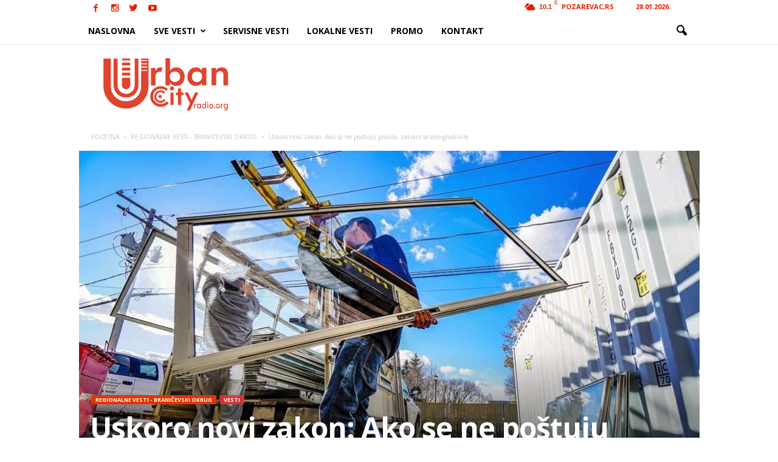

--- FILE ---
content_type: text/html; charset=UTF-8
request_url: https://urbancityradio.org/wp-admin/admin-ajax.php?td_theme_name=Newsmag&v=3.0
body_size: -149
content:
{"59396":92}

--- FILE ---
content_type: text/html; charset=utf-8
request_url: https://www.google.com/recaptcha/api2/aframe
body_size: 267
content:
<!DOCTYPE HTML><html><head><meta http-equiv="content-type" content="text/html; charset=UTF-8"></head><body><script nonce="ahoYMKQ0SceUdgULFVRP9Q">/** Anti-fraud and anti-abuse applications only. See google.com/recaptcha */ try{var clients={'sodar':'https://pagead2.googlesyndication.com/pagead/sodar?'};window.addEventListener("message",function(a){try{if(a.source===window.parent){var b=JSON.parse(a.data);var c=clients[b['id']];if(c){var d=document.createElement('img');d.src=c+b['params']+'&rc='+(localStorage.getItem("rc::a")?sessionStorage.getItem("rc::b"):"");window.document.body.appendChild(d);sessionStorage.setItem("rc::e",parseInt(sessionStorage.getItem("rc::e")||0)+1);localStorage.setItem("rc::h",'1769613903095');}}}catch(b){}});window.parent.postMessage("_grecaptcha_ready", "*");}catch(b){}</script></body></html>